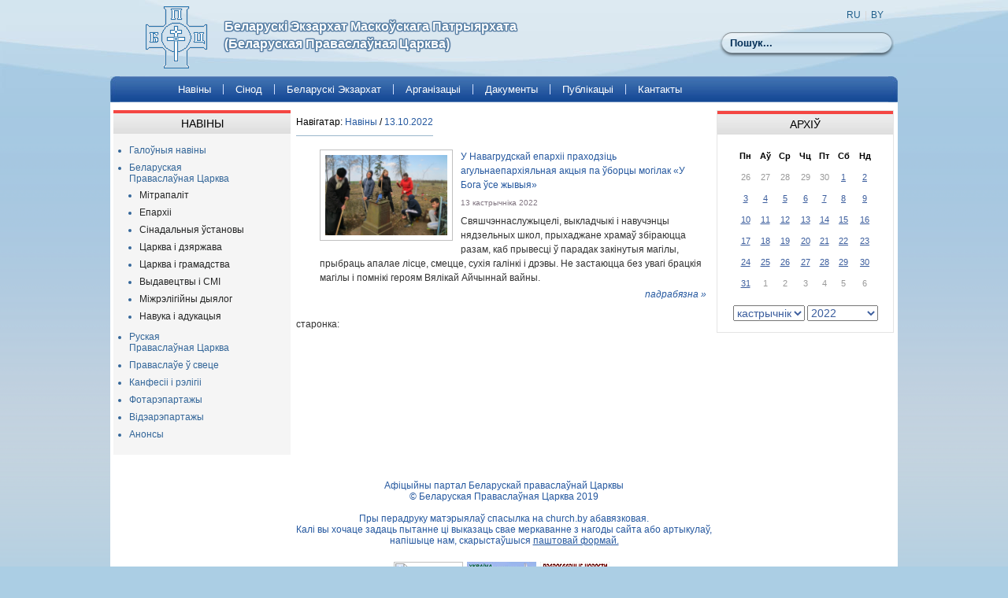

--- FILE ---
content_type: text/html; charset= utf-8
request_url: http://church.by/by/news/day/13-10-2022/
body_size: 41650
content:
<html xmlns="http://www.w3.org/1999/xhtml" xmlns:fb="http://www.facebook.com/2008/fbml">
<head>
    <meta http-equiv="Content-Type" content="text/html;charset=utf-8" />
    <meta name="Keywords" content="" />
    <meta name="Description" content="" />
    <meta property="fb:pages" content="100013326671292" />
    <meta property="fb:app_id" content="376433006072291" />
    <meta name="facebook-domain-verification" content="c9e53umz26aaey305moe1je8kda62z" />
    <meta name="viewport" content="width=device-width">
    <!--meta name='yandex-verification' content='68359d1860fc5f27' />
    <!--meta name="google-site-verification" content="UvpecI1Fj2joyQD358nejkN_ctTmW8hz1tBxlN6k2-0" /-->
    <link rel="SHORTCUT ICON" href="http://church.by/favicon.ico" type="image/x-icon"/>
    <title>13.10.2022 | Навіны | Беларускі Экзархат Маскоўскага Патрыярхата (Беларуская Праваслаўная Царква)</title>
    <link type="text/css" rel="stylesheet" href="http://church.by/templates/tpl_pages_css_oder/default.css">
                <script language=JavaScript type="text/javascript">xajax = {}; xajax.config = {};</script>
	
<script type="text/javascript" charset="UTF-8">
/* <![CDATA[ */
try { if (undefined == xajax.config) xajax.config = {}; } catch (e) { xajax = {}; xajax.config = {}; };
xajax.config.requestURI = "http://church.by/by/news/day/13-10-2022/";
xajax.config.statusMessages = false;
xajax.config.waitCursor = true;
xajax.config.version = "xajax 0.5";
xajax.config.legacy = false;
xajax.config.defaultMode = "asynchronous";
xajax.config.defaultMethod = "POST";
/* ]]> */
</script>
<script type="text/javascript" src="http://church.by/tools/js/xajax/xajax_js/xajax_core.js" charset="UTF-8"></script>
<script type="text/javascript" charset="UTF-8">
/* <![CDATA[ */
window.setTimeout(
 function() {
  var scriptExists = false;
  try { if (xajax.isLoaded) scriptExists = true; }
  catch (e) {}
  if (!scriptExists) {
   alert("Error: the xajax Javascript component could not be included. Perhaps the URL is incorrect?\nURL: http://church.by/tools/js/xajax/xajax_js/xajax_core.js");
  }
 }, 2000);
/* ]]> */
</script>

<script type='text/javascript' charset='UTF-8'>
/* <![CDATA[ */
xajax_calendar = function() { return xajax.request( { xjxfun: 'calendar' }, { parameters: arguments } ); };
/* ]]> */
</script>

	<script language=JavaScript src="http://church.by/includes/pages_js/default.js"></script>
    <script language=JavaScript src="http://church.by/tools/js/jquery/jquery-1.7.min.js"></script>
            <link rel="alternate" type="application/rss+xml" title="Все новости"  href="/rss/news.xml" />
        </head>
<body >
	<script src="https://kit.fontawesome.com/194a64d9a7.js" crossorigin="anonymous"></script>

    <style type="text/css" media="all">
        @import url("/css/old/system.base.css?mpzabn");
        @import url("/css/old/system.menus.css?mpzabn");
    </style>
    <link rel="stylesheet" type="text/css" href="/css/old/main.css?v3"/>
    <link rel="stylesheet" type="text/css" href="/css/old/mobile.css?v3.02"/>
    <link rel="stylesheet" type="text/css" href="/css/old/blocks.css?v2.01"/>
    <link rel="stylesheet" type="text/css" href="/css/old/ie7.css"/>
    <link rel="stylesheet" type="text/css" href="/css/old/print1.css" media="print"/>

<div class="modal_white">
    <div class="close-link close-link_menu">
        <div><a onclick="return false;" href=""><span class="icon-close"></span></a></div>
    </div>
    <div class="layout-main">
        <div class="dialog dialog_menu dialog_animate">
            <div class="all-menu">
                
                <style>
                    .social-icon-menu{
                        text-align: center;
                        margin: -10px 0 25px 0;
                    }
                    .social-icon-menu .fa, .social-icon-menu  .fab{
                        font-size: 22px;
                        color: #D2D2D2;
                        padding: 0 5px;
                    }
                </style>
                
                <div class="top-lang">
                    <a href="/" class="top-options__item top-options__item_lang">
                        <span class="options-text">
                            <span class="">Рус</span> /
                        </span>
                    </a>
                    <a href="/by" class="top-options__item top-options__item_lang">
                        <span class="options-text">
                            <span class="options-text_active">Бел</span>
                        </span>
                    </a>



                    <svg viewPort="0 0 21 21" version="1.1"
                         style="float: right; width: 20px; height: 20px; margin-top: 20px; opacity: 0.6"
                         onclick="$('.modal_white').hide()"
                         xmlns="http://www.w3.org/2000/svg">
                        <line x1="1" y1="20"
                              x2="20" y2="1"
                              stroke="black"
                              stroke-width="2"/>
                        <line x1="1" y1="1"
                              x2="20" y2="20"
                              stroke="black"
                              stroke-width="2"/>
                    </svg>

                    <div class="social-icon-menu">
                        <a href="https://invite.viber.com/?g2=AQAo%2F2TQgPXPxE4idavBM2situgdNxV9lEmYrCXeNHKt0XRtBePKp4uF6WgA2xVe" target="_blank"><i class="fab fa-viber fa-lg"></i></a>
                        <a href="https://m.ok.ru/dk?st.cmd=altGroupMain&st.groupId=59253505523846&_prevCmd=altGroupMediaThemeComments&tkn=2194" target="_blank"><i class="fa fa-odnoklassniki"></i></a>
                        <a href="https://www.instagram.com/bel_exarchate/" target="_blank"><i class="fa fa-instagram"></i></a>
                        <a href="https://t.me/BelExarchate" target="_blank"><i class="fa fa-telegram"></i></a>
                        <a href="https://vk.com/church_by" target="_blank"><i class="fa fa-vk"></i></a>
                        <a href="https://www.youtube.com/channel/UCYFr-IXbe8u8yhoM_QHw_LQ" target="_blank"><i class="fa fa-youtube"></i></a>
                        <a href="https://www.facebook.com/church.by/" target="_blank"><i class="fa fa-facebook-square"></i></a>
                        <a href="https://vk.com/church_by" target="_blank" style="margin-right: 18px"><i class="fa fa-vk"></i></a>
                    </div>
                </div>
                <div class="search_container">
                    <div class="search_form">
                        <form action="http://www.yandex.ru/yandsearch" method="get">
                            <input class="search_field" name="text" type="text" placeholder="">
                            <input class="search_button" type="submit" value="Пошук">
                            <input type="hidden" name="site" value="church.by">
                            <input type="hidden" name="where" value="4" id="radio413" checked="">
                        </form>
                    </div>
                </div>
                <ul class="menu">
<li><a href="/by/news">Навіны</a>
<ul class="menu">
<li><a href="/by/news/glavnye/">Галоўныя навіны</a></li>
<li><a href="/by/news/bpc/">Беларуская<br /> Праваслаўная Царква</a></li>
<li><a href="/by/news/rpc/">Руская<br /> Праваслаўная Царква</a></li>
<li><a href="/by/news/pravoslavie-v-mire/">Праваслаўе ў свеце</a></li>
<li><a href="/by/news/konfessii-i-religii/">Канфесіі і рэлігіі</a></li>
<li><a href="/by/news/photo/">Фотарэпартажы</a></li>
<li><a href="/by/news/video/">Відэарэпартажы</a></li>
</ul>
</li>
<li><a href="/by/sinod">Сінод</a>
<ul class="menu">
<li><a href="/by/sinod/">Члены Сінода</a></li>
<li><a href="/by/sinod/vikarii">Вікарныя епіскапы </a> <!--ul class="menu">
                                    <li><a href="/ru/petr_vitebsk">Епископ Петр</a></li>
                                    <li><a href="/ru/veniamin">Епископ Вениамин</a></li>
                                </ul--></li>
<!--li><a href="/sinod/zasedanie/">Заседания Синода</a></li-->
<li><a href="/by/sinod/dejanie/">Дзеі Сінода</a></li>
<li><a href="/by/sinod/jurnaly">Журналы Сінода</a></li>
</ul>
</li>
<li><a href="/by/belorusskiy-ekzarhat/">Беларускі Экзархат</a>
<ul class="menu">
<li><a href="/by/belorusskiy-ekzarhat/istorija-belorusskoj-pravoslavnoj-cerkvi">Гісторыя Беларускай Царквы</a></li>
<li><a href="/by/belorusskiy-ekzarhat/bobrujskaja-eparhija">Бабруйская епархія</a></li>
<li><a href="/by/belorusskiy-ekzarhat/borisovskaja-eparhija">Барысаўская епархія</a></li>
<li><a href="/by/belorusskiy-ekzarhat/brestskaja-eparhija">Брэсцкая епархія</a></li>
<li><a href="/by/belorusskiy-ekzarhat/vitebskaja-eparhija">Віцебская епархія</a></li>
<li><a href="/by/belorusskiy-ekzarhat/gomelskaja-eparhija">Гомельская епархія</a></li>
<li><a href="/by/belorusskiy-ekzarhat/grodnenskaja-eparhija">Гродзенская епархія</a></li>
<li><a href="/by/belorusskiy-ekzarhat/lidskaja-eparhija">Лідская епархія</a></li>
<li><a href="/by/belorusskiy-ekzarhat/minskaja-eparhija">Мінская епархія</a></li>
<li><a href="/by/belorusskiy-ekzarhat/mogilevskaja-eparhija">Магілеўская епархія</a></li>
<li><a href="/by/belorusskiy-ekzarhat/molodechnenskaja-eparhija">Маладзечанская епархія</a></li>
<li><a href="/by/belorusskiy-ekzarhat/novogrudskaja-eparhija">Навагрудская епархія</a></li>
<li><a href="/by/belorusskiy-ekzarhat/pinskaja-eparhija">Пінская епархія</a></li>
<li><a href="/by/belorusskiy-ekzarhat/polockaja-eparhija">Полацкая епархія</a></li>
<li><a href="/by/belorusskiy-ekzarhat/sluckaja-eparhija">Слуцкая епархія</a></li>
<li><a href="/by/belorusskiy-ekzarhat/turovskaja-eparhija">Тураўская епархія</a></li>
</ul>
</li>
<li><a href="/by/organizacii/">Арганізацыі</a>
<ul class="menu">
<li><a href="/by/organizacii/sinodalnye-otdely-i-komissii">Сінадальныя аддзелы і камісіі</a></li>
<li><a href="/by/organizacii/obrazovanie">Духоўныя навучальныя ўстановы</a></li>
</ul>
</li>
<li><a href="/by/docs">Дакументы</a>
<ul class="menu" style="width: 14em;">
<li><a href="/by/docs/uchdocs">Агульнацаркоўныя дакументы</a></li>
<li><a title="Журналы заседаний Святого Синода Белорусской Православной Церкви" href="/by/docs/jurnaly">Журналы Сінода</a></li>
<li><a href="/by/docs/conference">Праграмы і дакументы канферэнцый і форумаў</a></li>
</ul>
</li>
<li><a href="/by/pub">Публікацыі</a>
<ul class="menu">
<li><a href="/by/pub/privetstviya_i_obrashcheniya">Вітанні і звароты</a></li>
<li><a href="/by/belorusskiy-ekzarhat/vedomosti-minskoy-mitropolii">Часопіс &laquo;Ведамасці Мінскай мітраполіі&raquo;</a></li>
<li><a href="/by/pub/articles">Артыкулы </a></li>
<li><a href="/by/pub/interviu">Інтэрв'ю </a></li>
</ul>
</li>
<li><a style="border-right: 0px solid #CFDEFF;" title="Контакты" href="/by/kontakty">Кантакты</a></li>

                </ul>
                <div style="clear: both;"></div>
                <div id="mobile-sub-menu">

                </div>
            </div>
        </div>
    </div>
</div>
<div id="main-bg">
    <div id="top-bg"></div>
    <div id="footer-bg"></div>
    <div id="page">
        <input type="hidden" value="by" id="lang"/>
        <div class="header-main">
            <div class="main-logo">
                <a href="/by/" id="logo-link-mini">
                    Беларускі Экзархат Маскоўскага Патрыярхата<br/>(Беларуская Праваслаўная Царква)
                </a>
            </div>
            <div class="top-options" style="height: 35px; width: 40px;">
                <a onclick="fnOpenMobileMenu()" class="top-menu__link" style="position: absolute;">
                    <svg height="32px" id="Layer_1" style="enable-background:new 0 0 32 32;" version="1.1" viewBox="0 0 32 32" width="32px" xml:space="preserve"
                         xmlns="http://www.w3.org/2000/svg" xmlns:xlink="http://www.w3.org/1999/xlink"><path
                                d="M4,10h24c1.104,0,2-0.896,2-2s-0.896-2-2-2H4C2.896,6,2,6.896,2,8S2.896,10,4,10z M28,14H4c-1.104,0-2,0.896-2,2  s0.896,2,2,2h24c1.104,0,2-0.896,2-2S29.104,14,28,14z M28,22H4c-1.104,0-2,0.896-2,2s0.896,2,2,2h24c1.104,0,2-0.896,2-2  S29.104,22,28,22z"/>
                    </svg>
                </a>
            </div>
            <div style="clear: both;"></div>
            
            <script>
                var fnOpenMobileMenu = function() {
                    // console.log( ' Ok ' );
                    if( $('#leftbar').length && $('#tree > ul').length === 1 ){
                        $('#mobile-sub-menu').append( $('#tree > ul') );
                    }
                    $('.modal_white').show();
                    return false;
                }
            </script>
            
        </div>
        <div id="wrapper">
            <div id="header">
                <div id="logo">
                    <a href="/by/" id="logo-link2">
                        Беларускі Экзархат Маскоўскага Патрыярхата<br/>(Беларуская Праваслаўная Царква)                    </a>
                    <div id="search">
                        <form id="search-block-form" name="web" method="get" action="http://www.yandex.ru/yandsearch" target="_blank"
                            <div-2>
                                <div class="form-item form-type-textfield form-item-search-block-form">
                                    <label class="element-invisible" for="edit-search-block-form--2">Пошук</label>
                                    <input title="Увядзіце ключавыя словы для пошуку." onblur="if (this.value == '') {this.value = 'Пошук...'}"
                                           onfocus="if (this.value == 'Пошук...') {this.value = '';}" type="text"
                                           name="text" id="s" value="Пошук..." size="40" maxlength="128"
                                           class="form-text"/>
                                </div>
                                <div class="form-actions form-wrapper" id="edit-actions">
                                    <input type="image" id="edit-submit" name="submit" src="/sites/all/themes/church/img/button.png" class="form-submit"/>
                                </div>
                            </div-2>
                            <input type="hidden" name="site" value="church.by">
                            <input type="hidden" name="where" value="4" id="radio413" checked="">
                        </form>
                    </div>
                    
                        <style>
                            .links {
                                text-align: right;
                                font-size: 12px;
                                margin-right: 5px;
                                color: #D5D5D5;
                            }

                            .links a {
                                text-decoration: none;
                                color: #21608c;
                                padding: 0 5px;
                            }
                            .links .fa{
                                font-size: 16px;
                                opacity: 0.9;
                                padding: 0;
                            }
                        </style>
                    
                    <div class="links" style="width: 270px">
                        <a href="https://invite.viber.com/?g2=AQAo%2F2TQgPXPxE4idavBM2situgdNxV9lEmYrCXeNHKt0XRtBePKp4uF6WgA2xVe" target="_blank"><i class="fab fa-viber fa-lg"></i></a>
                        <a href="https://m.ok.ru/dk?st.cmd=altGroupMain&st.groupId=59253505523846&_prevCmd=altGroupMediaThemeComments&tkn=2194" target="_blank"><i class="fa fa-odnoklassniki"></i></a>
                        <a href="https://www.instagram.com/bel_exarchate/" target="_blank"><i class="fa fa-instagram"></i></a>
                        <a href="https://t.me/BelExarchate" target="_blank"><i class="fa fa-telegram"></i></a>
                        <a href="https://www.youtube.com/channel/UCYFr-IXbe8u8yhoM_QHw_LQ" target="_blank"><i class="fa fa-youtube"></i></a>
                        <a href="https://www.facebook.com/church.by/" target="_blank"><i class="fa fa-facebook-square"></i></a>
                        <a href="https://vk.com/church_by" target="_blank" style="margin-right: 6px"><i class="fa fa-vk"></i></a>
                        <a href="/">RU</a>|<a href="/by/">BY</a>
                    </div>
                </div>
                <div class="nav">
                    <span id="left-a"></span>
                    <span id="right-a"></span>
                    <div id="menu-wrap">
                        <ul class="menu">
<li><a href="/by/news">Навіны</a>
<ul class="menu">
<li><a href="/by/news/glavnye/">Галоўныя навіны</a></li>
<li><a href="/by/news/bpc/">Беларуская<br /> Праваслаўная Царква</a></li>
<li><a href="/by/news/rpc/">Руская<br /> Праваслаўная Царква</a></li>
<li><a href="/by/news/pravoslavie-v-mire/">Праваслаўе ў свеце</a></li>
<li><a href="/by/news/konfessii-i-religii/">Канфесіі і рэлігіі</a></li>
<li><a href="/by/news/photo/">Фотарэпартажы</a></li>
<li><a href="/by/news/video/">Відэарэпартажы</a></li>
</ul>
</li>
<li><a href="/by/sinod">Сінод</a>
<ul class="menu">
<li><a href="/by/sinod/">Члены Сінода</a></li>
<li><a href="/by/sinod/vikarii">Вікарныя епіскапы </a> <!--ul class="menu">
                                    <li><a href="/ru/petr_vitebsk">Епископ Петр</a></li>
                                    <li><a href="/ru/veniamin">Епископ Вениамин</a></li>
                                </ul--></li>
<!--li><a href="/sinod/zasedanie/">Заседания Синода</a></li-->
<li><a href="/by/sinod/dejanie/">Дзеі Сінода</a></li>
<li><a href="/by/sinod/jurnaly">Журналы Сінода</a></li>
</ul>
</li>
<li><a href="/by/belorusskiy-ekzarhat/">Беларускі Экзархат</a>
<ul class="menu">
<li><a href="/by/belorusskiy-ekzarhat/istorija-belorusskoj-pravoslavnoj-cerkvi">Гісторыя Беларускай Царквы</a></li>
<li><a href="/by/belorusskiy-ekzarhat/bobrujskaja-eparhija">Бабруйская епархія</a></li>
<li><a href="/by/belorusskiy-ekzarhat/borisovskaja-eparhija">Барысаўская епархія</a></li>
<li><a href="/by/belorusskiy-ekzarhat/brestskaja-eparhija">Брэсцкая епархія</a></li>
<li><a href="/by/belorusskiy-ekzarhat/vitebskaja-eparhija">Віцебская епархія</a></li>
<li><a href="/by/belorusskiy-ekzarhat/gomelskaja-eparhija">Гомельская епархія</a></li>
<li><a href="/by/belorusskiy-ekzarhat/grodnenskaja-eparhija">Гродзенская епархія</a></li>
<li><a href="/by/belorusskiy-ekzarhat/lidskaja-eparhija">Лідская епархія</a></li>
<li><a href="/by/belorusskiy-ekzarhat/minskaja-eparhija">Мінская епархія</a></li>
<li><a href="/by/belorusskiy-ekzarhat/mogilevskaja-eparhija">Магілеўская епархія</a></li>
<li><a href="/by/belorusskiy-ekzarhat/molodechnenskaja-eparhija">Маладзечанская епархія</a></li>
<li><a href="/by/belorusskiy-ekzarhat/novogrudskaja-eparhija">Навагрудская епархія</a></li>
<li><a href="/by/belorusskiy-ekzarhat/pinskaja-eparhija">Пінская епархія</a></li>
<li><a href="/by/belorusskiy-ekzarhat/polockaja-eparhija">Полацкая епархія</a></li>
<li><a href="/by/belorusskiy-ekzarhat/sluckaja-eparhija">Слуцкая епархія</a></li>
<li><a href="/by/belorusskiy-ekzarhat/turovskaja-eparhija">Тураўская епархія</a></li>
</ul>
</li>
<li><a href="/by/organizacii/">Арганізацыі</a>
<ul class="menu">
<li><a href="/by/organizacii/sinodalnye-otdely-i-komissii">Сінадальныя аддзелы і камісіі</a></li>
<li><a href="/by/organizacii/obrazovanie">Духоўныя навучальныя ўстановы</a></li>
</ul>
</li>
<li><a href="/by/docs">Дакументы</a>
<ul class="menu" style="width: 14em;">
<li><a href="/by/docs/uchdocs">Агульнацаркоўныя дакументы</a></li>
<li><a title="Журналы заседаний Святого Синода Белорусской Православной Церкви" href="/by/docs/jurnaly">Журналы Сінода</a></li>
<li><a href="/by/docs/conference">Праграмы і дакументы канферэнцый і форумаў</a></li>
</ul>
</li>
<li><a href="/by/pub">Публікацыі</a>
<ul class="menu">
<li><a href="/by/pub/privetstviya_i_obrashcheniya">Вітанні і звароты</a></li>
<li><a href="/by/belorusskiy-ekzarhat/vedomosti-minskoy-mitropolii">Часопіс &laquo;Ведамасці Мінскай мітраполіі&raquo;</a></li>
<li><a href="/by/pub/articles">Артыкулы </a></li>
<li><a href="/by/pub/interviu">Інтэрв'ю </a></li>
</ul>
</li>
<li><a style="border-right: 0px solid #CFDEFF;" title="Контакты" href="/by/kontakty">Кантакты</a></li>

                                                </ul>
                    </div>
                </div>
            </div><div id="wrap-cont">
    <div id="container-n">
        <div class="border-red" id="leftbar">
            <div id="tree">
                <div id="tree">
                <div class="head">
                    <div class="block-h"><span>Навіны</span></div>
                </div>
                <ul>
<li><a href="/by/news/glavnye/">Галоўныя навіны</a></li>
<li><a href="/by/news/bpc/">Беларуская<br /> Праваслаўная Царква</a>
<ul class="menu">
<li><a href="/by/news/mitropolit/">Мітрапаліт</a></li>
<li><a href="/by/news/eparhii/">Епархіі</a></li>
<li><a href="/by/news/sinodalnye-uchrezhdenija/">Сінадальныя ўстановы</a></li>
<li><a href="/by/news/cerkov-i-gosudarstvo/">Царква і дзяржава</a></li>
<li><a href="/by/news/cerkov-i-obshhestvo/">Царква і грамадства</a></li>
<li><a href="/by/news/izdatelstva-i-smi/">Выдавецтвы і СМІ</a></li>
<li><a href="/by/news/mezhreligioznyj-dialog/">Міжрэлігійны дыялог</a></li>
<li><a href="/by/news/nauka-i-obrazovanie/">Навука і адукацыя</a></li>
</ul>
</li>
<li><a href="/by/news/rpc/">Руская<br /> Праваслаўная Царква</a></li>
<li><a href="/by/news/pravoslavie-v-mire/">Праваслаўе ў свеце</a></li>
<li><a href="/by/news/konfessii-i-religii/">Канфесіі і рэлігіі</a></li>
<li><a href="/by/news/photo/">Фотарэпартажы</a></li>
<li><a href="/by/news/video/">Відэарэпартажы</a></li>
<li><a href="/by/news/events/">Анонсы</a></li>
</ul>
                </div>
            </div>
            
            <script type="text/javascript">
            //    var title = $('#menu-wrap .active-trail:first').html();
            //    $('#tree .block-h span').html(title);
            //    // Выбираем пункты первого уровня меню
            //    $('#menu-wrap .active-trail:first').next().addClass('smenu');
            //    $('.smenu &gt; li &gt; a').addClass('slink');
            //    $('.slink').each(function() {
            //        var a = $(this).clone().wrap("&lt;li/&gt;").parent().html();
            //        $('#tree ul').append('&lt;li&gt;' + a + '&lt;/li&gt;');
            //    });
            //    // Активная ссылка
            //    if($('#menu-wrap .active-trail').length &gt; 2) {
            //        var a = $('#menu-wrap .active-trail:last').clone().wrap("&lt;li/&gt;").parent().html();
            //        $('#tree .active-trail:first').append('&lt;ul class="menu"&gt;&lt;li&gt;' + a + '&lt;/li&gt;&lt;/ul&gt;');
            //    }
            //    var title = $('#menu-wrap .active-trail:first').html();
            //    $('#tree .block-h span').html(title);
            //    var li = $('#menu-wrap .active-trail:first').next().html();
            //    $('#tree ul').html(li);   
            </script>
                             
        </div>
        <div id="content-b">
            <div class="tabs"></div>
            <div id="br">
                <span id="breadcrumb">Навігатар: 
                                    <a href="/by/news/ ">Навіны</a> /
                                    <a href="/by/news/day/13-10-2022">13.10.2022</a> 
                                </span>
            </div>
            <ul>
                                <li class="pItem">
                                                                        <a href="/by/news/v-novogrudskoj-eparhii-prohodit-obsheeparhialnaja-akcija-po-uborke-kladbish"><img width="155" alt="" src="/images/_conten/2022/10/2-34564/top.jpg"/></a>
                                                                <p><a href="/by/news/v-novogrudskoj-eparhii-prohodit-obsheeparhialnaja-akcija-po-uborke-kladbish" class="p-link">У Навагрудскай епархіі праходзіць агульнаепархіяльная акцыя па ўборцы могілак «У Бога ўсе жывыя»</a></p>
                    <span class="date">13 кастрычніка 2022</span>
                    <p class="pre"></p>
                    <p class="rtejustify">Свяшчэннаслужыцелі, выкладчыкі і навучэнцы нядзельных школ, прыхаджане храмаў збіраюцца разам, каб прывесці ў парадак закінутыя магілы, прыбраць апалае лісце, смецце, сухія галінкі і дрэвы. Не застаюцца без увагі брацкія магілы і помнікі героям Вялікай Айчыннай вайны.</p>
                    <p></p>
                    <a class="nmore" href="/by/news/v-novogrudskoj-eparhii-prohodit-obsheeparhialnaja-akcija-po-uborke-kladbish">падрабязна »</a>
                </li>
                            </ul>
        
            <div class="clear" id="pagination">
                <span id="ptitle">старонка:</span>
            </div>                    
        </div>
                <div id="sidebar-n">
           <div id="calendar-body">
            <div id="archive">
                <div class="head border-red">
                    <div class="block-h">архіў</div>
                </div>
                    
    
    <style>
		.cal{
			width:80%;
			text-align:center;
			border-collapse:separate;
			border-spacing:0px;
			font-size:11px;
            border-collapse: collapse;
		}
		.cal tr{height:27px; }
        .cal tr.altrow{}
        .cal th, td {
        	text-align: left;			
        	border-width: 0px;
          	border-style: solid;
        }
        .cal th {
            text-align: center;	                        
        }
        .cal td {
            font-size: 11px;
            text-align: center;	
        }
		.dr_m {color:#999; font-size:10px;}
		.calendar_select{font-size:14px;color:#3B5D9D}
		.calendar_a{color:#3B5D9D;}
	</style>
  <script>
	$(document).ready(function(){
		xajax.$("arch_mm").options[9].selected=true;	
		xajax.$("arch_yy").options[12].selected=true;	
	})
	
	function writeCalendar()
	{
		//alert(xajax.$("arch_mm").value+' '+ xajax.$("arch_yy").value);
		xajax.$("calendarCh").style.display = 'none';
		xajax.$("loding_file").style.display = 'block';
		xajax_calendar(xajax.$("arch_mm").value,xajax.$("arch_yy").value,1,'by');
	}
	</script>
  <br />
  <div id="loding_file" style="display:none;text-align:center; padding:70px;">
    <p class="small"><img src="http://church.by/images/tools/js_unloder/loading-24.gif"><br>
  </div>
  <div id="calendarCh">
    <center><table class="cal">
            <tr><th>Пн</th><th>Аў</th><th>Ср</th><th>Чц</th><th>Пт</th><th>Сб</th><th>Нд</th></tr>
        <tr>
                            <td class="dr_m">26</td>
            
                        <td class="dr_m">27</td>
            
                        <td class="dr_m">28</td>
            
                        <td class="dr_m">29</td>
            
                        <td class="dr_m">30</td>
            
                                     <td><a href="/by/news/day/1-10-2022/" class="calendar_a">1</a></td>
                      
                                     <td><a href="/by/news/day/2-10-2022/" class="calendar_a">2</a></td>
                      
          </tr>
                                         <td><a href="/by/news/day/3-10-2022/" class="calendar_a">3</a></td>
                      
                                     <td><a href="/by/news/day/4-10-2022/" class="calendar_a">4</a></td>
                      
                                     <td><a href="/by/news/day/5-10-2022/" class="calendar_a">5</a></td>
                      
                                     <td><a href="/by/news/day/6-10-2022/" class="calendar_a">6</a></td>
                      
                                     <td><a href="/by/news/day/7-10-2022/" class="calendar_a">7</a></td>
                      
                                     <td><a href="/by/news/day/8-10-2022/" class="calendar_a">8</a></td>
                      
                                     <td><a href="/by/news/day/9-10-2022/" class="calendar_a">9</a></td>
                      
          </tr>
                                         <td><a href="/by/news/day/10-10-2022/" class="calendar_a">10</a></td>
                      
                                     <td><a href="/by/news/day/11-10-2022/" class="calendar_a">11</a></td>
                      
                                     <td><a href="/by/news/day/12-10-2022/" class="calendar_a">12</a></td>
                      
                                     <td><a href="/by/news/day/13-10-2022/" class="calendar_a">13</a></td>
                      
                                     <td><a href="/by/news/day/14-10-2022/" class="calendar_a">14</a></td>
                      
                                     <td><a href="/by/news/day/15-10-2022/" class="calendar_a">15</a></td>
                      
                                     <td><a href="/by/news/day/16-10-2022/" class="calendar_a">16</a></td>
                      
          </tr>
                                         <td><a href="/by/news/day/17-10-2022/" class="calendar_a">17</a></td>
                      
                                     <td><a href="/by/news/day/18-10-2022/" class="calendar_a">18</a></td>
                      
                                     <td><a href="/by/news/day/19-10-2022/" class="calendar_a">19</a></td>
                      
                                     <td><a href="/by/news/day/20-10-2022/" class="calendar_a">20</a></td>
                      
                                     <td><a href="/by/news/day/21-10-2022/" class="calendar_a">21</a></td>
                      
                                     <td><a href="/by/news/day/22-10-2022/" class="calendar_a">22</a></td>
                      
                                     <td><a href="/by/news/day/23-10-2022/" class="calendar_a">23</a></td>
                      
          </tr>
                                         <td><a href="/by/news/day/24-10-2022/" class="calendar_a">24</a></td>
                      
                                     <td><a href="/by/news/day/25-10-2022/" class="calendar_a">25</a></td>
                      
                                     <td><a href="/by/news/day/26-10-2022/" class="calendar_a">26</a></td>
                      
                                     <td><a href="/by/news/day/27-10-2022/" class="calendar_a">27</a></td>
                      
                                     <td><a href="/by/news/day/28-10-2022/" class="calendar_a">28</a></td>
                      
                                     <td><a href="/by/news/day/29-10-2022/" class="calendar_a">29</a></td>
                      
                                     <td><a href="/by/news/day/30-10-2022/" class="calendar_a">30</a></td>
                      
          </tr>
                                         <td><a href="/by/news/day/31-10-2022/" class="calendar_a">31</a></td>
                      
                        <td class="dr_m">1</td>
            
                        <td class="dr_m">2</td>
            
                        <td class="dr_m">3</td>
            
                        <td class="dr_m">4</td>
            
                        <td class="dr_m">5</td>
            
                        <td class="dr_m">6</td>
            
          </tr>
        </table></center>
 </div>
<center>
  <div>
  	<br />
    <select onchange="writeCalendar()" id="arch_mm" class="calendar_select">
          <option value="01">студзень</option>
      <option value="02">люты</option>
      <option value="03">сакавік</option>
      <option value="04">красавік</option>
      <option value="05">май</option>
      <option value="06">чэрвень</option>
      <option value="07">ліпень</option>
      <option value="08">жнівень</option>
      <option value="09">верасень</option>
      <option value="10">кастрычнік</option>
      <option value="11">лістапад</option>
      <option value="12">снежань</option>
        </select>
  	<select onchange="writeCalendar()" id="arch_yy" class="calendar_select" style="width:90px;">
     	      <option value="2010">2010</option>
      	      <option value="2011">2011</option>
      	      <option value="2012">2012</option>
      	      <option value="2013">2013</option>
      	      <option value="2014">2014</option>
      	      <option value="2015">2015</option>
      	      <option value="2016">2016</option>
      	      <option value="2017">2017</option>
      	      <option value="2018">2018</option>
      	      <option value="2019">2019</option>
      	      <option value="2020">2020</option>
      	      <option value="2021">2021</option>
      	      <option value="2022">2022</option>
      	      <option value="2023">2023</option>
      	      <option value="2024">2024</option>
      	      <option value="2025">2025</option>
          </select>
  </div>
  <br />
</center>      

            </div>            
           </div>                    
         </div>         <div class="clear"></div>
    </div>
</div>        <script type="text/javascript" src="/tools/js/highslide/highslide-full.packed.js"></script>
        <link rel="stylesheet" type="text/css" href="/tools/js/highslide/highslide.css" />
        
        <script>
            hs.graphicsDir = '/tools/js/highslide/graphics/';
            hs.align = 'center';
        	hs.transitions = ['expand', 'crossfade'];
        	hs.outlineType = 'rounded-white';
        	hs.fadeInOut = true;
        	hs.addSlideshow({
        		//slideshowGroup: 'group1',
        		interval: 5000,
        		repeat: false,
        		
        		fixedControls: 'fit',
        		overlayOptions: {
        			opacity: .75,
        			position: 'bottom center',
        			hideOnMouseOut: true
        		}
        	});

            hs.skin.contentWrapper =
            		'<div class="highslide-header"><ul>'+
            			'<li class="highslide-move">'+
            				'<a href="#" title="Перамясціць" onclick="return false">'+
            				'<span>Перамясціць</span></a>'+
            			'</li>'+
            			'<li class="highslide-close">'+
            				'<a href="#" title="Зачыніць" onclick="return hs.close(this)">'+
            				'<span>Зачыніць</span></a>'+
            			'</li>'+
            		'</ul></div>'+
            		'<div class="highslide-body"></div>'+
            		'<div class="highslide-footer"><div>'+
            			'<span class="highslide-resize" title="Змяніць памер"><span></span></span>'+
            		'</div></div>';

            // Print function for iframe
            hs.Expander.prototype.printIframe = function () {
               var name = this.iframe.name;
               frames[name].focus();
               frames[name].print();
               return false;
            };
        </script>
        
        <div id="footer" style="height: 195px;">
            <p>Афіцыйны партал Беларускай праваслаўнай Царквы<br /> &copy; Беларуская Праваслаўная Царква 2019<br /> <br /> Пры перадруку матэрыялаў спасылка на <a href="http://www.church.by/">church.by</a> абавязковая.<br /> <!--Мы в социальных сетях: <a href="http://vk.com/church_by">вконтакте</a>,  <a href="https://www.facebook.com/church.by">facebook</a>,  <a href="https://plus.google.com/b/110016413922722180806/">google+</a> <br />--> Калі вы хочаце задаць пытанне ці выказаць свае меркаванне з&nbsp;нагоды сайта або артыкулаў,<br /> напішыце нам, скарыстаўшыся <a style="text-decoration: underline;" href="/by/feedback/" onclick="return hs.htmlExpand(this,{objectType: 'iframe', slideshowGroup: 1, width: 700, height: 520})"> паштовай формай. </a></p>

            <ul id="footer-list">
                <li>
                    <A HREF="http://www.patriarchia.ru/index.html"><IMG SRC="http://www.patriarchia.ru/images/patr_banner_88.gif" WIDTH="88" HEIGHT="31" BORDER="0" ALT="Официальный сайт Русской Православной Церкви / Патриархия.ru"></A>
                </li>
                <li>
                    <a href="http://www.pravoslavye.org.ua" rel="nofollow" target="_blank"><img width="88" height="31" src="/css/img/footer/icons/ukrprav.jpg" alt="Пресс-служба УПЦ" /></a>
                </li>
                <li>
                    <a target="_blank" href="http://www.sobor.by/">
                       <img border="0" src="http://www.sobor.by/images/hramvsr.gif">
                    </a>
                </li>
            </ul>
        </div>
        <div style="clear: both;"></div>
        
        <!-- Yandex.Metrika counter -->
        <script type="text/javascript">
        (function (d, w, c) {
            (w[c] = w[c] || []).push(function() {
                try {
                    w.yaCounter25555553 = new Ya.Metrika({id:25555553,
                            webvisor:true,
                            clickmap:true,
                            trackLinks:true,
                            accurateTrackBounce:true});
                } catch(e) { }
            });

            var n = d.getElementsByTagName("script")[0],
                s = d.createElement("script"),
                f = function () { n.parentNode.insertBefore(s, n); };
            s.type = "text/javascript";
            s.async = true;
            s.src = (d.location.protocol == "https:" ? "https:" : "http:") + "//mc.yandex.ru/metrika/watch.js";

            if (w.opera == "[object Opera]") {
                d.addEventListener("DOMContentLoaded", f, false);
            } else { f(); }
        })(document, window, "yandex_metrika_callbacks");
        </script>
        <noscript><div><img src="//mc.yandex.ru/watch/25555553" style="position:absolute; left:-9999px;" alt="" /></div></noscript>
        <!-- /Yandex.Metrika counter -->
        
    </div>
</div>          
</body>
</html>

--- FILE ---
content_type: text/css
request_url: http://church.by/css/old/mobile.css?v3.02
body_size: 9095
content:
.header-main{
    display: none;
}
/*@media screen and (min-width: 601px) and (max-width: 999px){*/
/*    .gl-left-panel{*/
/*        display: none;*/
/*    }*/
/*    #menu-wrap{*/
/*        width: 99%;*/
/*    }*/
/*    #wrapper , #page, #container, #container, #content-s , #footer, .highslide-container{*/
/*        width: 100%;*/
/*    }*/
/*}*/

@media screen and (max-width: 999px){
    html, body {
        width: 100%;
        margin: 0;
        padding: 0;
    }

    #main-bg{
        width: 100%;
        margin: 0;
        padding: 0;
    }

    .header-main {
        display: block;
        border: none;
    }

    .header-main {
        padding: 15px 5px;
        height: 40px;
    }

    .layout-main {
        margin: 0 auto;
        padding: 5px 2.5%;
        font-family: 'proxima_nova_rgregular',Arial,sans-serif;
    }
    .top-all-sections {
        margin: 8px 0 0 0;
        display: block;
        padding: 0;
        float: left;
        cursor: pointer;
    }

    .top-options .top-menu__link:hover {
        color: #222;
        border-color: #ccc;
        transition: all 0.4s ease 0s;
    }

    .top-options .top-menu__link {
        padding-top: 3px;
        display: inline-block;
        font-size: 20px;
        border: #e3e3e3 1px solid;
        min-width: 40px;
        height: 35px;
        text-align: center;
        vertical-align: top;
        color: #888;
        fill: #888;
    }

    .icon-menu:before {
        content: "\e601";
    }

    .main-logo{
        float: left;
    }
    .top-options{
        float: right;
    }

    /*old*/
    .gl-left-panel{
        display: none;
    }

    #news_text{
        width: 98%;
    }

    #header{
        display: none;
    }

    #wrapper , #page, #container, #container, #content-s , #footer, .highslide-container{
        width: 100%;
    }

    #logo-link-mini {
        font-size: 14px;
        line-height: 18px;
        display: block;
        position: absolute;
        top: 2px;
        left: 15px;
        color: #FFF;
        text-decoration: none;
        font-weight: bold;
        text-shadow: #577FA4 1px 0px, #577FA4 1px 1px, #577FA4 0px 1px, #577FA4 -1px 1px, #577FA4 -1px 0px, #577FA4 -1px -1px, #577FA4 0px -1px, #577FA4 1px -1px, #577FA4 0 0 2px, #577FA4 0 0 2px, #577FA4 0 0 2px, #577FA4 0 0 2px, #577FA4 0 0 2px, #577FA4 0 0 2px, #577FA4 0 0 2px, #577FA4 0 0 2px;
        background: url(../img/header/logo2.png?v1) top left no-repeat;
        background-size: 100%;
        background-position:0% 5%;
        height: 52px;
        margin-left: -12px;
        padding-top: 14px;
        padding-left: 72px;
    }

    .top_news .news_img{
        float: none;
        margin-right: 0 !important;
    }

    .top_news .news_img img{
        width: 100%;
        height: auto;
    }

    #gl_news_txt{
        height: auto !important;
    }

    #news-nav, #gl-news-podpiska{
        display: none;
    }

    #docs .list, #public .list{
        margin-left: 0;
        margin-right: 0;
    }
    #docs , #public {
        width: 100%;
        margin-top: 20px;
        border: none;
    }
    #footer{
        height: 245px;
    }
    #news-nav-mobile{
        display: block;
    }

    .modal_white {
        top: 0;
        left: 0;
        z-index: 1999;
        display: none;
        /*display: block;*/
        position: fixed;
        width: 100%;
        color: #222;
        background: rgba(255,255,255,0.98);
        overflow-y: auto;
        backface-visibility: hidden;
        height: 100%;
        text-align: center;
    }

    .layout-main {
        max-width: 1175px;
        min-width: 280px;
        margin: 0 auto;
        padding: 5px 4.5%;
        font-family: 'proxima_nova_rgregular',Arial,sans-serif;
    }

    .dialog {
        padding: 10px 15px;
        display: block;
        transform-origin: bottom center;
        vertical-align: middle;
        outline: none;
        overflow: hidden;
    }

    .all-menu {
        margin: 0 auto;
        max-width: 350px;
        text-align: left;
        width: 100%;
    }

    .top-lang {
        text-align: left;
    }

    .all-menu__main , .layout-main ul.menu {
        float: left;
        width: 100%;
        font-family: 'proxima_nova_rgbold',Arial,sans-serif;
        text-transform: uppercase;
        font-size: 18px;
        line-height: 1em;
        margin-bottom: 30px;
    }

    .all-menu__main ol, ul {
        list-style: none;
    }

    .top-options__item{
        display: inline-block;
        font-size: 23px;
        height: 40px;
        text-align: center;
        vertical-align: top;
        color: #222;
        min-width: 40px;
        border: none;
        margin: 10px 0 20px -6px;
    }

    .options-text {
        display: inline-block;
        text-align: center;
        text-transform: uppercase;
        font-size: 12px;
        margin-top: 10px;
        padding: 0 15px;
        vertical-align: top;
    }

    .top-social__item span, .top-options__item span {
        line-height: 1.8;
        vertical-align: top;
    }

    .top-lang .top-options__item_lang .options-text {
        font-size: 13px;
        padding: 0;
    }

    .options-text_active {
        color: #004F81;
    }

    .all-menu__main__item  ,  .layout-main ul.menu > li{
        position: relative;
        padding: 12px 0 10px 0;
        border-top: #d0d0d0 1px solid;
    }

    .all-menu__main__link  , .layout-main ul.menu > li a {
        display: block;
        color: #21608C;
        margin: 0;
        cursor: pointer;
        text-decoration: none;
    }

    .all-menu__main > li:last-child , .layout-main ul.menu > li:last-child {
        border-bottom: #d0d0d0 1px solid;
    }

    .layout-main li ul.menu {
        display: none;
    }

    .all-menu__additional , #mobile-sub-menu ul {
        float: none;
        width: 100%;
        font-family: 'proxima_nova_rgregular',Arial,sans-serif;
        text-transform: uppercase;

    }

    .all-menu__additional__item , #mobile-sub-menu > ul > li{
        position: relative;
        padding: 5px 0 6px 0;
    }
    .all-menu__additional__link , #mobile-sub-menu li {
        display: block;
        color: #222;
        margin: 0;
        cursor: pointer;
        text-decoration: none;
        font-size: 16px;
        /*line-height: 24px;*/
    }

    .all-menu__additional__link_active {
        color: #004F81;
    }

    ul.menu li {
        margin-left: 0;
        /* margin: 0 0 0 0.5em; */
    }

    #mobile-sub-menu li{
        border: none;
    }

    #mobile-sub-menu > ul > li {
        margin-bottom: 35px;
    }

    #mobile-sub-menu ul > li > a{
        text-decoration: none;
        color: #004F81;

    }

    #mobile-sub-menu li ul.menu {
        display: block;
        margin-top: 10px;
        margin-left: 20px;
    }

    #mobile-sub-menu li ul.menu li > a{
        color: #222;
        text-transform: uppercase;

    }

    #leftbar, #calendar-body, #table2961{
        display: none;
    }

    #content-b p{
        font-size: 13px;
    }
    #content-b , #sidebar-n {
        width: 89%;
        font-size: 13px;
        padding: 0 10px;
    }
    #sidebar-n {
        float: left;
        margin-top: 20px;
        margin-left: 5px;
        width: 92%;
    }

    #content-b ul, #content-b ol {
        padding-left: 0;
    }

    #content-b p a, #content-b a, address a {
        font-size: 13px !important;
        font-family: Arial,Helvetica,sans-serif;
    }

    #content-b li {
        font-size: 13px;
        margin: 0 0 10px 0;
    }

    #content-b img.float-left[width="314"] {
        margin: 5px 0px 5px 0px;
        width: 350px!important;
        height: 232px!important;
    }

    .search_form {
        position: relative;
        margin: 0 0 35px 0;
        border: #d0d0d0 1px solid;
    }

    input[placeholder] {
        text-overflow: ellipsis;
    }

    .search_field {
        width: 100%;
        border: none;
        padding: 3px 10px;
        color: #21608C;
        outline: none;
        background-color: #fff;
        padding-right: 95px;
        box-sizing: border-box;
        font-family: Verdana, Geneva, sans-serif;
        text-transform: uppercase;
        font-size: 12px;
        font-weight: 700;
        line-height: 40px;
    }

    .search_button {
        position: absolute;
        top: 6px;
        right: 6px;
        border: none;
        padding: 10px 12px 10px 12px;
        color: #21608C;
        background-color: #fff;
        cursor: pointer;
        text-transform: uppercase;
        -webkit-appearance: none;
        font-family: 'Fira Sans', sans-serif;
        font-size: 12px;
        font-weight: 700;
    }
}




--- FILE ---
content_type: text/css
request_url: http://church.by/css/old/blocks.css?v2.01
body_size: 23259
content:
/* calendar styles */
#calendar-body {
  width: 100%;
}
.block-calendar {
	overflow: hidden;
	width: 100%;
        background-color: #fff;
}
.block-calendar a {
  text-decoration: none;
}
#similar {
    position: relative;
    width: 100%;
    overflow: hidden;
    margin-bottom: 5px;
    border: 1px solid #E4E4E4;
}
.static {
    width: 100%;
}
.calendar-container {
  background-color: #fff;
  font-family: Verdana,​Geneva,​sans-serif;
  width: 165px;
  float: left;
    margin-top: 20px;
    padding: 0 0 20px 10px;
    border-right: 1px solid #E4E4E4;
}
.calendar-archive {
    margin-left: 20px !important;
    border: none !important;
}
.rbc_week,
.rbc_daynames {
  font-size: 12px;
  position: relative;
  overflow:hidden;
  margin: 0;
  overflow: hidden;
  white-space: nowrap;
  width: 100%;
}
.calendar-container .rbc_weekend,
.calendar-container .rbc_day {
  display: inline;
  float: left;
  height: 20px;
  overflow: visible;
  text-align: center;
  width: 20px !important;
  margin: 3px 0;
}
.calendar-container .rbc_weekend {
  color: #000;
  width: 15%;
}
.rbc_week .rbc_value {
  margin: auto;
  text-align: center;
}
.blank .rbc_value {
}
.rbc_week a .rbc_value {
  color: #2d6992;
  text-decoration: underline;
}
.rbc_week a:hover .rbc_value {
  border-color: #48f;
  color: #fff;
}
.rbc_week .rbc_value {
  color: #000;
  height: 17px;
  width: 21px;
}
.rbc_daynames {
  height: 18px;
  margin-bottom: 6px;
}

.rbc_month {
  height: 27px;
  position: relative;
  text-align: center;
  text-transform: uppercase;
  top: 0;
  width: 100%;
}
.rbc_month .month-title {
  padding-top: 2px;
}
.rbc_month .calendar-prev,
.rbc_month .calendar-next {
  border: none;
  height: 20px;
  margin: 0;
  padding: 0;
  position: absolute;
  width: 20px;
}
.rbc_month .calendar-prev {
  left: 6px;
  top: 6px;
}
.rbc_month .calendar-next {
  right: 6px;
  top: 6px;
}
.rbc_month a .calendar-prev {
  background: transparent url("arrows.png") no-repeat 0 0;
}
.rbc_month a .calendar-next {
  background: transparent url("arrows.png") no-repeat 0 -20px;
}
.rbc_month a:hover .calendar-prev {
  background: transparent url("arrows.png") no-repeat -20px 0;
}
.rbc_month a:hover .calendar-next {
  background: transparent url("arrows.png") no-repeat -20px -20px;
}

/* calendar loader styles */
.calendar_loader {
  height: 0px;
  left: 50%;
  position: absolute;
  top: 50%;
  width: 0px;
}
.calendar_loader div {
  background: url("ajax-loader.gif") no-repeat;
  height: 16px;
  margin-left: -10px;
  margin-top: -10px;
  width: 16px;
}

div.tooltip div.rbc_value {
    color: #3469b7;
    text-decoration: underline;
}
div.rbc_value:hover {
    cursor: pointer;
}
div.tooltip a {
    color: #2D6992 !important;
}

/* tooltip styles */
#tiptip_holder {
  display: none;
  left: 0;
  position: absolute;
  top: 0;
  z-index: 99999;
}
#tiptip_holder.tip_top {
  padding-bottom: 5px;
}
#tiptip_holder.tip_bottom {
  padding-top: 5px;
}
#tiptip_holder.tip_right {
  padding-left: 5px;
}
#tiptip_holder.tip_left {
  padding-right: 5px;
}
#tiptip_content {
  -moz-border-radius: 3px;
  -moz-box-shadow: 0 0 3px #48f;
  -webkit-border-radius: 3px;
  -webkit-box-shadow: 0 0 3px #48f;
  background-color: #fff;
  border: 1px solid rgba(0,0,0,0.25);
  border-radius: 3px;
  box-shadow: 0 0 3px #48f;
  color: #333;
  font-size: 11px;
  line-height: 1.3em;
  padding: 4px 8px;
}
#tiptip_arrow,
#tiptip_arrow_inner {
  border-color: transparent;
  border-style: solid;
  border-width: 6px;
  height: 0;
  position: absolute;
  width: 0;
}
#tiptip_holder.tip_top #tiptip_arrow {
  border-top-color: #fff;
  border-top-color: rgba(255,255,255,0.35);
}
#tiptip_holder.tip_bottom #tiptip_arrow {
  border-bottom-color: #fff;
  border-bottom-color: rgba(255,255,255,0.35);
}
#tiptip_holder.tip_right #tiptip_arrow {
  border-right-color: #fff;
  border-right-color: rgba(255,255,255,0.35);
}
#tiptip_holder.tip_left #tiptip_arrow {
  border-left-color: #fff;
  border-left-color: rgba(255,255,255,0.35);
}
#tiptip_holder.tip_top #tiptip_arrow_inner {
  border-top-color: #fff;
  margin-left: -6px;
  margin-top: -7px;
}
#tiptip_holder.tip_bottom #tiptip_arrow_inner {
  border-bottom-color: #fff;
  margin-left: -6px;
  margin-top: -5px;
}
#tiptip_holder.tip_right #tiptip_arrow_inner {
  border-right-color: #fff;
  margin-left: -5px;
  margin-top: -6px;
}
#tiptip_holder.tip_left #tiptip_arrow_inner {
  border-left-color: #fff;
  margin-left: -7px;
  margin-top: -6px;
}
#tiptip_content ul {
  font-size: 11px;
  list-style: none;
  margin: 0;
  padding: 5px 10px;
}
#tiptip_content a {
  text-decoration: underline;
}
#tiptip_content .tooltip_summary {
  padding: 0;
  text-align: right;
}

/* tooltip loader styles */
.tooltip_loader {
  height: 16px;
  padding: 8px 8px;
  width: 16px;
}
.tooltip_loader div {
  background: url("ajax-loader.gif") no-repeat;
  height: 16px;
  width: 16px;
}
#calendar {
    margin: 10px 0 0 0;
    border: 1px solid #e4e4e4;
}
#calendar-block {
    position: relative;
    overflow: hidden;
}
#icon_t {
    float: left;
    width: 130px;
    overflow: hidden;
}
#calendar-block img {
    display: block;
    width: 108px;
    float: left;
    margin: 5px;;
    border: 2px solid #bfbbbb;
}
#calendar-info {
    position: relative;
    float: left;
    width: 300px;
    padding: 10px;
}
#calendar-info a {
    text-decoration: none;
    color: #21608C;
}
#calendar-info p {
    font-size: 12px;
    color: #302d2d;
    margin-bottom: 10px;
}
#calendar-info span {
    font-size: 12px;
    color: #21608C;
    /*font-weight: bold;*/
}
#calendar-content {
    position: relative;
    float: right;
    width: 122px;
    font-size: 13px;
    margin-top: 20px;
    padding: 0 10px;
}
#calendar-content img {
    display: block;
    position: relative;
    margin: 72px auto 0 auto;
}
#calendar-content ul {
    list-style-type: none;
}
#calendar-content li {
    margin-bottom: 12px;
}
#calendar-content li a {
    color: #2d6992;
    text-decoration: underline;
}
#month, #year {
    display: block;
    position: relative;
    float: left;
    margin-top: 10px;
    font-size: 12px;
}
#month {
    width: 103px;
}
#year {
    width: 60px;
    margin-left: 1px;
}

p.small {
    font-size: 10px !important;
    color: #747171 !important;
    line-height: 8pt;
    font-weight: bold;
}
.icon-t {
    width: 108px;
}
#navDate {
    margin-bottom: 5px;
    font-size: 12px;
    display: inline-block;
    float: left;
    width: 172px;
}
#nextDate, #prevDate {
    text-decoration: none;
    color: #21608c;
    font-size: 12px;
}
#event {
    margin: 12px 0 0 0;
    border: 1px solid #e4e4e4;
    overflow: hidden;
}
#event-list {
    position: relative;
    margin: 10px 0 0 10px;
}
#event-list ul {
    list-style-type: none;
}
#event-list li {
    margin-bottom: 21px;
    padding-bottom: 10px;
    border-bottom: 1px solid #95B2C6;
    width: 300px;
}
.event-h {
    font-weight: bold;
    font-size: 10px;
    color: #3c3f40;
}
.event-text {
    margin-top: 6px;
    font-size: 13px;
    color: #414344;
}
.event-text a {
    font-size: 11px;
    color: #21608C;
}
#info {
    overflow: hidden;
    border: 1px solid #D5D5D5;
    background-color: #f5f5f5;
}
#info-1 {
    background: url(../img/info/icons.jpg) 0 -99px no-repeat;
}
#info-2 {
    background: url(../img/info/icons.jpg) 0 1px no-repeat;
}
#info-3 {
    background: url(../img/info/icons.jpg) 2px -27px no-repeat;
}
#info-4 {
    background: url(../img/info/icons.jpg) 0 -65px no-repeat;
}
#h-info {
    position: relative;
    text-align: center;
    font-size: 12px;
    color: #3d3e3e;
    font-weight: bold;
    height: 46px;
    background: url(../img/bg/info-bg.jpg) repeat-x #f5f5f5;
    padding-top: 5px;
}
#photo {
    position: relative;
    height: 194px;
    margin: 10px 0 0 12px;
    overflow: hidden;
}
#photo img {
    float: left;
}
#photo ul {
    list-style-type: none;
    display: block;
    position: absolute;
    top: 10px;
    left: 140px;
    overflow: hidden;
    width: 165px;
}
#photo li {
    margin: 12px 0 0 0;
    padding-left: 23px;

}
#photo a {
    color: #484848;
    font-size: 13px;
}
#info1 {
    background: url(../img/info/icons.jpg) left 1px no-repeat;
}
#info2 {
    background: url(../img/info/icons.jpg) 2px -29px no-repeat;
}
#info3 {
    background: url(../img/info/icons.jpg) left -56px no-repeat;
}
#info4 {
    background: url(../img/info/icons.jpg) left -99px no-repeat;
}
#info-text {
    position: relative;
    width: 294px;
    border: 1px solid #e0e7ef;
    margin: 10px auto;
    background-color: #fff;
    overflow: hidden;
}
#info-text p {
    margin: 7px 10px;
    font-size: 11px;
    text-align: center;
    color: #21608c;
    height: 91px;
}
#info-text a {
    text-decoration: none;
    color: #21608C;
}
#lenta-nav {
    margin: 20px 0 20px 10px;
    font-size: 14px;
}
#lenta-nav {
    color: #807580;
}
#lenta-nav a {
    text-decoration: none;
    color: #21608C;
    font-weight: bold;
}
#lenta {
    position: relative;
    overflow: hidden;
    background-color: #fff;
    margin-top: 10px;
}
#lenta img {
    float:left;
    margin: 0 12px 0 0;
}
#lenta ul {
    margin: 0 5px;
    list-style-type: none;
}
#lenta li {
    display: block;
    position: relative;
    margin-bottom: 33px;

}
#lenta p a {
    text-decoration: none;
    color: #21608c;
    /*font-weight: bold;*/
    font-size: 14px;
}
#lenta p {
    font-size: 13px;
}
#lenta p.pre  a {
    color: #21608C;
    font-size: 11px !important;
}
#gwrap {
    position: relative;
    width: 310px;
    margin: 0 auto;
    overflow: hidden;
}
#gslider {
    position: relative;
    width: 260px;
    min-height: 170px;
    margin: 25px auto 20px;
    overflow: hidden;
}
#gslider ul {
    position: relative;
    list-style-type: none;
    width: 9999px;
}
#gslider li {
    float: left;
}
#gcarousel {
    position: relative;
    width: 310px;
    margin: 5px auto 5px;
}
#allvlink {
    margin: 3px 0 0 !important;
}
#allvlink a {
    font-size: 12px;
    color: #21608C !important;
}
#gcarousel li {
    width: 63px !important;
    margin: 7px 5px 0;
}
#slides-wrap {
    position: relative;
    width: 292px;
    margin: 0 auto;
    height: 58px;
    overflow: hidden;
}
#gcarousel li a {
    display: block;
    position: relative;
    width: 63px;
    height: 46px;
}
.flex-direction-nav {
    list-style-type: none !important;
}
.flex-direction-nav li {
    float: left;
}
#sliderNav {
    position: relative;
    overflow: hidden;
    width: 100%;
    height: 25px;
    margin: 0 auto;
}
.prev, .next {
    display: block;
    position: relative;
    cursor: pointer;
    color: #2D6992;
}
.prev {
    float: left;
}
.next {
    float: right;
}
#media {
    width: 100%;
    border: 1px solid #e4e4e4;
    margin: 15px 0 0 0;
    overflow: hidden;
    height: 452px;
}
#media div div span {
    display: block;
}
#media div a {
    color: #134c9b;
    text-decoration: none;
    font-size: 12px;
}
#media-app {
    position: relative;
    width: 188px;
    height: 122px;
    border: 1px solid #e4e4e4;
    margin: 22px 0 20px 66px;
}
#media p {
    text-align: center;
    font-size: 12px;
    color: #636668;
    margin: 0 15px;
}
#media p a {
    color: #636668;
}
.media {
    width: 50%;
    display: inline !important;
}
.media:hover, .vlink:hover {
    cursor: pointer;
}
.vlink {
    display: block;
    width: 100%;
    height: 100%;
}
#video {
    position: relative;
    width: 256px;
    height: 170px;
    margin: 25px auto 20px;

}
.videoItem h4 {
    margin: 10px 0 30px;
}
#media-date {
    display: block;
    margin-top: 10px;
    position: relative;
    text-align: center;
    font-size: 12px;
    color: #21608C;
    font-weight: bold;
}
#media-list {
    position: relative;
    overflow: hidden;
    margin: 10px 10px 0 10px;
    color: #21608C;
}
#media-list #larrow {
    display: block;
    position: relative;
    float: left;
}
#media-list  #rarrow {
    display: block;
    position: relative;
    float: right;
}
#e-date {
    color: #21608c !important;
}
#m-title {
    margin-bottom: 5px !important;
    height: 70px;
}
#menu-wrap ul.menu, #menu-wrap ul.menu * {
    margin: 0;
    padding: 0;
    list-style: none;
}
#menu-wrap ul.menu {
    line-height: 1.0;
}
#menu-wrap ul.menu ul {
    position: absolute;
    top: -999em;
    width: 13em;
    z-index: 10px;
}

#menu-wrap ul.menu ul li {
    width: 100%;
}
#menu-wrap ul.menu li:hover {
    visibility: inherit;
}
#menu-wrap ul.menu li {
    float:  left;
    position: relative;
}
#menu-wrap ul.menu a{
    font-size: 13px;
}
#menu-wrap ul.menu a {
    display: block;
    position: relative;
}
#menu-wrap ul.menu li:hover ul,
#menu-wrap ul.menu li.sfHover ul {
    left:  0;
    top:  2em;
    z-index: 99 !important;
}
#menu-wrap ul.menu li:hover li ul,
#menu-wrap ul.menu li.sfHover li ul {
    top: -999em;
}
#menu-wrap ul.menu li li:hover ul,
#menu-wrap ul.menu li li.sfHover ul {
    left: 13em;
    top: 0;
}
#menu-wrap ul.menu li li:hover li ul,
#menu-wrap ul.menu li li.sfHover li ul {
    top: -999em;
}
#menu-wrap ul.menu li li li:hover ul,
#menu-wrap ul.menu li li li.sfHover ul {
    left: 10em;
    top: 0;
}
/**/
#menu-wrap > ul.menu {
    float: left;
    margin-bottom: 1em;
}
#menu-wrap > ul.menu > li > a {
    border-right: 1px solid #CFDEFF;
    margin: .75em 0;
    text-decoration:none;
    padding: 0 15px;
}
#menu-wrap ul.menu a, #menu-wrap ul.menu a:visited  {
    color: #fff;
}
#menu-wrap> ul.menu > li:hover {
    background: url(../img/menu/menu-hover.jpg) 50% 0% no-repeat;
}
#menu-wrap ul.menu li ul {
    background: url(../img/bg/meni-item-bg.png) repeat;
    font-weight: bold;
    padding: 5px 0;
}
#menu-wrap ul.menu li ul a {
    font-size: 11px;
    text-decoration: none;
    padding: 3px 0 3px 20px;
}
#menu-wrap ul.menu li ul a:hover {
    background-color: #c54249;
}
#menu-wrapul.menu li:hover, #menu-wrap ul.menu li.sfHover,
#menu-wrap ul.menu a:focus, #menu-wrap ul.menu a:hover, #menu-wrap ul.menu a:active {
    outline: 0;
}
#news-nav {
    position: relative;
    height: 40px;
    border: 1px solid #dfdfdf;
    background: url(../img/bg/news-bg.jpg) repeat-x;
    margin-top: 5px;
}
#news-nav div {
    position: absolute;
    width: 600px !important;
    margin: 11px 0 0 0;
}
#news-nav span a {
    font-size: 20px;
    color: #21608C;
    text-decoration: none;
}
#news-nav ul {
    margin: 0;
    padding: 0;
    list-style: none;
}
#news-nav li {
    position: relative;
    float: left;
}
#news-nav li a {
    text-decoration: none;
    color: #21608c;
    font-size: 14px;
    border-right: 1px solid #D5D5D5;
    padding: 0 5px;
}
#nav-wrap {
    position: relative;
    width: 600px;
    margin: 0 0 0 25px !important;
    overflow: hidden !important;
}
#nav-wrap li{
    width: 600px !important;
}
.n-item {
    display: block;
    position: relative;
    float: left;
    height: 30px;
    padding-top: 10px;
}
#prev-l, #next-l {
    position: absolute;
    top: 7px;
    width: 15px;
    height: 25px;
    cursor: pointer;
    color: #21608C;
    font-size: 16px;
}
#prev-l {
    left : 5px;
}
#next-l {
    right: 5px;
}


#slider {
    position: relative;
    overflow: hidden;
    border-bottom: 1px solid #d5d5d5;
    border-left: 1px solid #d5d5d5;
    border-right: 1px solid #d5d5d5;
}
#slider-img {
    position: relative;
    overflow: hidden;
    float: left;
    width: 402px;
    height: 298px;
}
#pre-body {
    position: relative;
    width: 100%;
    overflow: hidden;
}
.preview {
    position: absolute;
    width: 100%;
    bottom: 0;
    left:0;
    overflow: hidden;
    display: none;
}
#slider-img  img {
    display: none;
}
img.active-img {
    display: block !important;
    height: 298px;
}
#pointer {
    display: block;
    width:26px;
    height: 13px;
    background: url(../img/slider/pointer.png) left bottom no-repeat;
    margin-left: 30px;
}
.preview div {
    position: relative;
    width: 100%;
    margin:0;
    overflow: hidden;
    background: url(../img/bg/slider-bg.png) repeat;
}
#pre-body p {
    margin: 0 20px 10px 20px;
    font-size: 12px;
}
#pre-body a {
    text-decoration: none;
    text-align: justify;
    color: #21608C;
}
#preview-h {
    font-weight: bold;
    margin-top: 12px !important;
    height: 28px;
    overflow: hidden;
}
#slider-text {
    position: relative;
}
#slider-list {
    position: relative;
    float: left;
    width: 261px;
    height: 297px;
    border-bottom: 1px solid #D5D5D5;
}
#slider-list span {
    display: block;
    position: absolute;
    width: 260px;
    height: 54px;
    left: -5px;
    top: 10px;
    overflow: hidden;
}
#slider-list span a {
    display: block;
    margin-left: 90px;
    position: relative;
    overflow: hidden;
}
#slider-list li:hover span {
    background: url(../img/slider/slider-arrow.png) left 50% no-repeat;
}
.active-n-li {
    background: url(../img/bg/anews-bg.jpg)  0% 100% repeat-x;
}
.active-n-li a {
    color: #fff !important;
}
.active-n-li span {
    background: url(../img/slider/slider-arrow.png) left 50% no-repeat;
}
#slider-list li {
    display: block;
    position: relative;
    padding: 14px 4px 12px 11px;
    height: 47.5px;
    border-bottom: 1px solid #d5d5d5;
}
#slider-list li div {
    display: none;
}
#slider-list li a {
    text-decoration: none;
    color: #21608C;
    font-size: 11px;
}
#slider-list li:hover {
    background: url(../img/bg/anews-bg.jpg)  0% 100% repeat-x;
}
#slider-list li:hover div {
    display: block;
}
#slider-list li:hover a {
    color: #fff;
}
#slider-list img {
    float: left;
    margin-right: 5px;
    z-index: 2;
}
#slider-list p {
    display: none;
}
#slider-i {
    position: relative;
    width: 100%;
    height: 100%;
}
#preview-b {
    height: 70px;
    overflow: hidden;
}
#login {
    position: relative;
    width: 500px;
    margin: 10px 0 0 30px;
}
#container .form-text, .form-file {
    width: 300px;
    height: 30px;
    border: 1px solid #DFDFDF;
    padding: 0 5px;
    line-height: 30px;
    font-size: 14px;
}
textarea  {
    font-size: 14px;
    border: 1px solid #DFDFDF;
    height: 200px;
    resize: none;
    padding: 5px;
}
label {
    font-size: 15px;
    margin: 5px;
    color: #134c9b;
    display: block !important;
}
.description {
    font-size: 12px;
    color: #484848;
    margin: 3px;
}
#edit-submit, #edit-preview {
    width: 150px;
    height: 30px;
    line-height: 30px;
    cursor: pointer;
    border: 1px solid #032F57;
    background-color: #21608c;
    color: #fff;
    font-size: 14px;
    margin-right: 5px;
}
.field-item p {

}
.comment-title, .comment-m {
    font-size: 16px;
    color: #032F57;
}
#comments  {
    overflow: hidden;
}
#comments .content {
    padding-bottom: 10px;
    margin-bottom: 5px;
    border-bottom: 1px solid #DFDFDF;
}
.comment {
    position: relative;
    border: 1px solid #DFDFDF;
    overflow: hidden;
    padding: 5px;
    margin: 5px 0;
}
#options li {
    padding: 0 3px 0 0 !important;
}
#options a, .submitted {
    font-size: 12px;
    color: #636668;
}
.submitted {
    float: left;
}
#options {
    float: right;
}
#br {
    position: relative;
    margin-bottom: 10px;
    padding-bottom: 10px;
}
#breadcrumb {
    padding: 0 0 10px;
    font-size: 12px !important;
    font-family: Verdana,Geneva,sans-serif !important;
    border-bottom: 1px solid #9bb7cb;
    line-height: 30px !important;
}
#breadcrumb a, #breadcrumb span {
    color: #336699;
    text-decoration: none;
}
#social {
    position: relative;
    width: 100%;
    margin: 10px 20px 10px 0;
    height: 20px;
    border-top: 1px solid #25589F;
    padding-top: 10px;
}
#social ul {
    list-style-type: none;
}
#social li {
    float: left;
    margin-left: 5px;
}
#social #mail {
    width: 60px;
}
#vk {
    padding-top: 2px;
    width: 80px;
}
.slinks {
    display: block;
    float: left;
    list-style-type: none;
    height: 16px;

}
.slinks li {
    float: left;
    margin-right: 4px;
    width: 16px;
    height: 16px;
}
.slinks a {
    display: block;
    position: relative;
    width: 16px;
    height: 16px;
}
#lprint {
    display: block;
    position: relative;
    float: right;
    font-size: 12px;
    color: #336699;
    padding-left: 33px;
    background: url(../img/print.png) 0 0 no-repeat;
}
#print {
    background: url(../img/fileprint.png) 0 0 no-repeat;
}
#pgallery, #galleryInfo {
    position: relative;
    overflow: hidden;
    width: 100%;
}
#galleryInfo h3 {
    margin: 5px 0 20px 0 !important;
}
.galleryBlock {
    position: relative;
    float: left;
    width: 172px;
    height: 172px;
    margin: 0 10px 10px 0;
}
#pgallery img {
    padding: 6px;
    border: 1px solid silver;
    margin: 0 !important;
}
#p-list {
    position: relative;
    overflow: hidden;
    width: 100%;
    margin: 5px;
}
.pItem img {
    padding: 6px;
    border: 1px solid silver;
    margin: 0 10px 10px 0 !important;
    float: left;
}
.pItem {
    position: relative;
    overflow: hidden;
    width: 100%;
    margin-bottom: 20px !important;
    list-style-type: none;
}
.pItem p {
    text-indent: 0 !important;
    margin: 0 !important;
}
.p-link {
    text-decoration: none;
    color: #336699;
    padding: 10px 0;
}
.p-date {
    font-size: 12px !important;
}
.n-body {
    font-size: 12px !important;
}
.slink {
    /*display: inline-block;*/
}
.more {
    color: #21608C;
    font-size: 12px !important;
}
.ph-block {
    position: relative;
    float: left;
    width: 322px !important;
    margin: 4px 0 0 5px !important;
}
.ph-cont {
    width: 650px !important;
    margin: 5px 5px 0 0 !important;
    float: right;
}
.ph-title {
    color: #333333;
    font-family: Arial,Helvetica,sans-serif;
    font-size: 14px;
    line-height: 1.5em;
    margin-bottom: 10px;
}
.tags {
    color: #336699;
    margin: 10px 10px 15px 20px;
}
.tags li {
    margin-bottom: 10px !important;
}
.tags a {
    color: #336699;
    font-family: inherit;
    font-size: 12px;
    text-decoration: none;
}
#pagination span, #pagination a {
    color: #333333;
    font-family: Arial,Helvetica,sans-serif;
    font-size: 12px;
    line-height: 1.5em;
    display: block;
    position: relative;
    float: left;
}
#pagination #ptitle {
    margin-right: 5px;
}
#pagination #curPage, #pagination a {
    padding-left: 7px;
}
#pagination a {
    color: #21608C;
}
.social-b {
    position: relative;
    float: left;
}
.rss-l {
    display: block;
    float: left;
    width: 80px;
}
#rssIcon {
    display: block;
    width: 14px;
    height: 14px;
    position: relative;
    float: right;
    background: url(../img/rss.png)  80% 50% no-repeat;
    margin: 10px 14px 0 0;
}
.m-block {
    position: relative;
    overflow: hidden;
    margin-bottom: 10px;
    background-color: #F5F5F5;
    border: 1px solid #DFDFDF;
}
.cImage {
    padding: 4px;
    margin: 2px 0 0 !important;
    border: 1px solid silver;
}
.cNews {
    background-color: #fff;
}
.slides li {
    display: block;
    width: 260px;
}
.slides a {
    display: block;
}
.slides img {
    display:block;
    margin:0 auto;
}
.dots {
    padding: 3px 0 0 7px;
    font-size: 12px !important;
}
.m-block-active {
color: #184d97 !important;
}
#e-list {
    width: 550px;
    position: relative;
}
#e-list ul {
    list-style-type: none;;
}

--- FILE ---
content_type: application/javascript
request_url: http://church.by/includes/pages_js/default.js
body_size: 352
content:
function get_element(id)
{
	itm = null;
	if (document.getElementById)	{
		itm = document.getElementById(id);
	}else if (document.all){
		itm = document.all[id];
	}else if (document.layers){
		itm = document.layers[id];
	}
	return itm;
}

function str_replace(search, replace, subject) {
    return subject.split(search).join(replace);
} 